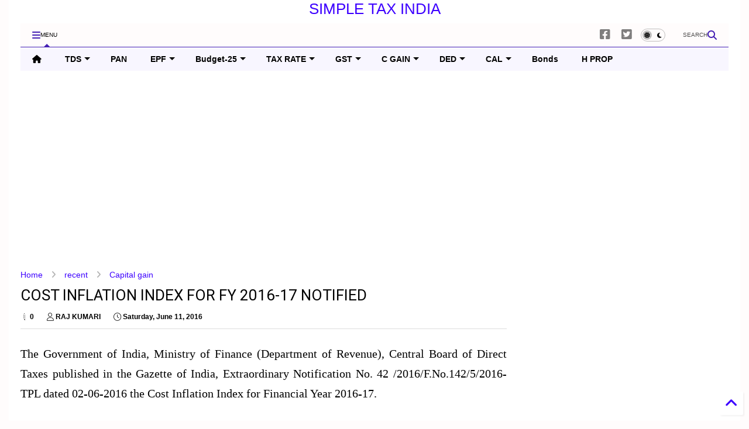

--- FILE ---
content_type: text/html; charset=utf-8
request_url: https://www.google.com/recaptcha/api2/aframe
body_size: 270
content:
<!DOCTYPE HTML><html><head><meta http-equiv="content-type" content="text/html; charset=UTF-8"></head><body><script nonce="cxwwIQ8YUW16jRy_SPBT7Q">/** Anti-fraud and anti-abuse applications only. See google.com/recaptcha */ try{var clients={'sodar':'https://pagead2.googlesyndication.com/pagead/sodar?'};window.addEventListener("message",function(a){try{if(a.source===window.parent){var b=JSON.parse(a.data);var c=clients[b['id']];if(c){var d=document.createElement('img');d.src=c+b['params']+'&rc='+(localStorage.getItem("rc::a")?sessionStorage.getItem("rc::b"):"");window.document.body.appendChild(d);sessionStorage.setItem("rc::e",parseInt(sessionStorage.getItem("rc::e")||0)+1);localStorage.setItem("rc::h",'1769230146397');}}}catch(b){}});window.parent.postMessage("_grecaptcha_ready", "*");}catch(b){}</script></body></html>